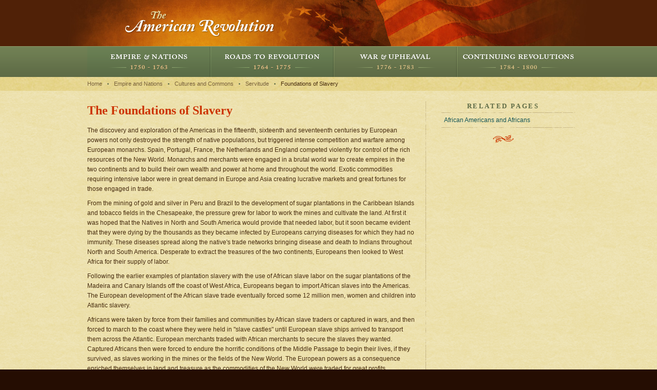

--- FILE ---
content_type: text/html;charset=UTF-8
request_url: https://www.ouramericanrevolution.org/index.cfm/page/view/m0114
body_size: 2572
content:
<!DOCTYPE html PUBLIC "-//W3C//DTD XHTML 1.0 Transitional//EN"
	"http://www.w3.org/TR/xhtml1/DTD/xhtml1-transitional.dtd">
<html xmlns="http://www.w3.org/1999/xhtml" xml:lang="en" lang="en">
<head>
	<meta http-equiv="Content-Type" content="text/html; charset=utf-8"/>
<!-- Google Tag Manager -->
<script>(function(w,d,s,l,i){w[l]=w[l]||[];w[l].push({'gtm.start':
new Date().getTime(),event:'gtm.js'});var f=d.getElementsByTagName(s)[0],
j=d.createElement(s),dl=l!='dataLayer'?'&l='+l:'';j.async=true;j.src=
'https://www.googletagmanager.com/gtm.js?id='+i+dl;f.parentNode.insertBefore(j,f);
})(window,document,'script','dataLayer','GTM-MPHS59');</script>
<!-- End Google Tag Manager -->


	<title>The American Revolution</title>
	<link href="/css/screen.css" rel="stylesheet" type="text/css" media="screen, presentation" />
    
    <link href="http://www.history.org/cwf_styles/foundationBar.css" rel="stylesheet" type="text/css" />
	<link href="http://www.history.org/cwf_styles/foundationbar_amrev.css" rel="stylesheet" type="text/css" />

    
    <script type="text/javascript" src="/js/swfobject.js"></script>
    <script type="text/javascript" src="http://use.typekit.com/vrl4rnx.js"></script>
    <script type="text/javascript">try{Typekit.load();}catch(e){}</script>
    <script type="text/javascript" src="/js/jquery-1.5.2.min.js"></script>	
  
</head>

<body class="inside P0114" >
<!-- Google Tag Manager (noscript) -->
<noscript><iframe src="https://www.googletagmanager.com/ns.html?id=GTM-MPHS59"
height="0" width="0" style="display:none;visibility:hidden"></iframe></noscript>
<!-- End Google Tag Manager (noscript) -->


<div id="header" class="section">
    


	<div class="container">
		<a href="/" id="logo">The American Revolution</a>
		
	</div>
</div>
<div id="navigation" class="section">
  
      <div class='menu subnav'>
      
      <ul>
    
          <li> <a href="/index.cfm/page/view/m0001" id="M0001" class="">Empire and Nations</a>         
          </li>
        
          <li> <a href="/index.cfm/page/view/m0002" id="M0002" class="">Roads to Revolution</a>         
          </li>
        
          <li> <a href="/index.cfm/page/view/m0003" id="M0003" class="">War and Upheaval</a>         
          </li>
        
          <li> <a href="/index.cfm/page/view/m0004" id="M0004" class="">Continuing Revolutions</a>         
          </li>
        
      </ul>
    </div> 
</div>


  <div id="breadcrumb" class="section">
  	<div class="container">
      <ul class="breadcrumbs"><li class="first"><a href="/">Home</a></li><li><a href="/index.cfm/page/view/m0001" id="M0001" class="">Empire and Nations</a></li><li><a href="/index.cfm/page/view/m0029" id="M0029" class="">Cultures and Commons</a></li><li><a href="/index.cfm/page/view/m0079" id="M0079" class="">Servitude</a></li><li class="last"><a href="/index.cfm/page/view/m0114" id="M0114" class=" active">Foundations of Slavery</a></li></ul>
  	</div>
  </div>


<div id="content" class="section">
	<div class="container">
		<div id="mainContent">
		  
  <h1>The Foundations of Slavery</h1>
  <p>The discovery and exploration of the Americas in the fifteenth, sixteenth and seventeenth centuries by European powers not only destroyed the strength of native populations, but triggered intense competition and warfare among European monarchs.  Spain, Portugal, France, the Netherlands and England competed violently for control of the rich resources of the New World.  Monarchs and merchants were engaged in a brutal world war to create empires in the two continents and to build their own wealth and power at home and throughout the world. Exotic commodities requiring intensive labor were in great demand in Europe and Asia creating lucrative markets and great fortunes for those engaged in trade.</p>
<p>From the mining of gold and silver in Peru and Brazil to the development of sugar plantations in the Caribbean Islands and tobacco fields in the Chesapeake, the pressure grew for labor to work the mines and cultivate the land.  At first it was hoped that the Natives in North and South America would provide that needed labor, but it soon became evident that they were dying by the thousands as they became infected by Europeans carrying diseases for which they had no immunity.  These diseases spread along the native's trade networks bringing disease and death to Indians throughout North and South America.  Desperate to extract the treasures of the two continents, Europeans then looked to West Africa for their supply of labor.</p>
<p>Following the earlier examples of plantation slavery with the use of African slave labor on the sugar plantations of the Madeira and Canary Islands off the coast of West Africa, Europeans began to import African slaves into the Americas. The European development of the African slave trade eventually forced some 12 million men, women and children into Atlantic slavery.</p>
<p>Africans were taken by force from their families and communities by African slave traders or captured in wars, and then forced to march to the coast where they were held in "slave castles" until European slave ships arrived to transport them across the Atlantic.  European merchants traded with African merchants to secure the slaves they wanted.  Captured Africans then were forced to endure the horrific conditions of the Middle Passage to begin their lives, if they survived, as slaves working in the mines or the fields of the New World.  The European powers as a consequence enriched themselves in land and treasure as the commodities of the New World were traded for great profits.</p> 
		</div>
		<div id="sidebar">
		  
    <div class="menu related-pages">
      <h4>Related Pages</h4>
      <ul>
      
        <li><a href="/index.cfm/page/view/p0023">African Americans and Africans</a></li>
      
      </ul>
    </div>
    
		</div>
	</div>
</div>
<div id="themes" class="section">
	<div class="container">
		<h4>Browse Content By Theme</h4>
		<ul>
		  
  			<li><a href="/index.cfm/theme/view/th0001%20%20%20%20" class="img_sm"><img src=" /images/thumb_small/1950-661-1_crop.jpg" alt="Revolutionary Cities                                                                                " /></a>
  				<div class="description">
  					<h3><a href =""><a href="/index.cfm/theme/view/th0001%20%20%20%20">Revolutionary Cities                                                                                </a></a></h3>
  					<p>See the events in Williamsburg and other cities that created a revolutionary movement.</p>
  				</div></li>		    
		  
  			<li><a href="/index.cfm/theme/view/th0008%20%20%20%20" class="img_sm"><img src=" /images/thumb_small/D2006-COPY-0412-2005_crop.jpg" alt="Revolutionary Faiths                                                                                " /></a>
  				<div class="description">
  					<h3><a href =""><a href="/index.cfm/theme/view/th0008%20%20%20%20">Revolutionary Faiths                                                                                </a></a></h3>
  					<p>Follow the ways that religion informed revolutionary thought.</p>
  				</div></li>		    
		  
  			<li><a href="/index.cfm/theme/view/th0009%20%20%20%20" class="img_sm"><img src=" /images/thumb_small/1969-111-1_crop.jpg" alt="Revolutionary Fashion                                                                               " /></a>
  				<div class="description">
  					<h3><a href =""><a href="/index.cfm/theme/view/th0009%20%20%20%20">Revolutionary Fashion                                                                               </a></a></h3>
  					<p>From clothing to theater, trace the impact of taste on empire and revolution.</p>
  				</div></li>		    
		  
		  
	</div>
</div>
<div id="footer" class="section">
	<div class="container">
		<p><a href="/index.cfm/page/view/p0174">About this Project</a> Copyright &copy; 2026, The Colonial Williamsburg Foundation</p>
		<a href="#" id="colonialWilliamsburg"><img src="/images/logo_cw.gif" alt="Colonial Williamsburg" /></a>
	</div>
</div>
<!--[if lt IE 7 ]>
<script src="/js/dd_belatedpng.js"></script>
<script>DD_belatedPNG.fix(".calloutWrapper");</script>
<![endif]-->
</body>
<script type="text/javascript">
  $('a[href^="http://"]')
    .attr({
      target: "_blank", 
      title: "Opens in a new window"
    });
</script>

</html>
